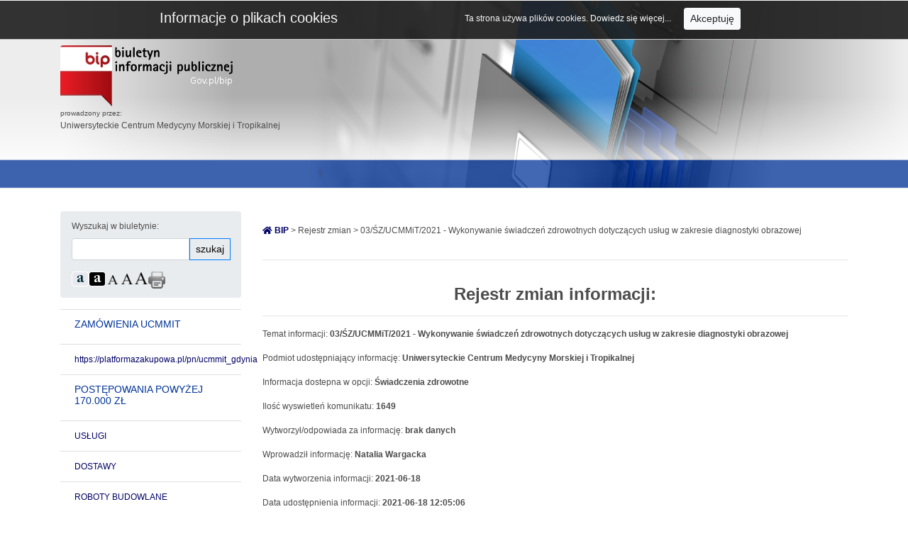

--- FILE ---
content_type: text/html; charset=utf-8
request_url: https://www.biuletyn.abip.pl/ucmmit/rejestr/88948
body_size: 4392
content:
<!DOCTYPE html>
<html lang="pl-PL">
<head>
    <title>Uniwersyteckie Centrum Medycyny Morskiej i Tropikalnej - aBIP - Biuletyn Informacji Publicznej</title>
    <meta charset="utf-8">
    <meta name="description" content="ABIP Biuletyn Informacji Publicznej Arisco">
    <meta name="keywords" content="Arisco, BIP, ABIP, biuletyn, informacji, publicznej, biuletyn informacji publicznej">
    <meta name="viewport" content="width=device-width, initial-scale=1"> <!-- określa sposób wyświetlania strony na urządzeniach mobilnych – pozwala ustawić opcje skalowania -->
    
        
    
    <link href="/bootstrap/css/bootstrap.css"  rel="stylesheet"/> <!-- zwykła wersja css dla sprawdzenia edycji żeby się menu wcześniej chowało -->
    <link href="/css/style.css" rel="stylesheet" type="text/css"/>
    <link rel="stylesheet" href="https://use.fontawesome.com/releases/v5.7.0/css/all.css" integrity="sha384-lZN37f5QGtY3VHgisS14W3ExzMWZxybE1SJSEsQp9S+oqd12jhcu+A56Ebc1zFSJ" crossorigin="anonymous">
        

    
    <!--<script src="\js\jguery-1.9.1.js"></script>  potrzebne do działania mobilnej navigacji -->
    <script src="https://code.jquery.com/jquery-3.3.1.slim.min.js"></script> <!-- potrzebne do działania mobilnej navigacji -->
    <script src="https://cdnjs.cloudflare.com/ajax/libs/popper.js/1.14.7/umd/popper.min.js"></script>
    
	<script src="https://code.jquery.com/jquery-3.4.1.min.js"></script>
	
    <script src="/bootstrap/js/bootstrap.min.js"></script>
    
    <!-- Global site tag (gtag.js) - Google Analytics -->
    <script async src="https://www.googletagmanager.com/gtag/js?id=UA-136949726-8"></script>
    <script>
		window.dataLayer = window.dataLayer || [];
		function gtag(){dataLayer.push(arguments);}
		gtag('js', new Date());

		gtag('config', 'UA-136949726-8');
		
		gtag('config', 'G-9GQJ4ZXP22');
    </script>
    
    <script>
        $(document).ready(function(){			
			
			window.onscroll = function() {scrollFunction();};

			var scrollToTop = document.getElementById("scrollToTop");

			function scrollFunction() {
				//console.log(window.pageYOffset + '_');
						if (window.pageYOffset > 900) {
							//console.log(window.pageYOffset + '_');
							scrollToTop.classList.remove("d-none");
							scrollToTop.classList.add("d-block");
						 
						} else {
							scrollToTop.classList.remove("d-block");
							scrollToTop.classList.add("d-none");
						}
					}
			
			$('#scrollToTop').click(function(){ 
				$('html,body').animate({ scrollTop: 0 }, 1000);
					return false; 
			});
			
            
            // sprawdzanie języka polskiego w przeglądarce - funkcja czytania komunikatu                
            console.log("start");


            function populateVoiceList() {

                if(typeof speechSynthesis === 'undefined') {
                    return;
                }

                var voices = speechSynthesis.getVoices();

                var jezyk = false;

                for(i = 0; i < voices.length ; i++) {

                    console.log(voices[i].lang);

                    if(voices[i].lang === "pl-PL")
                    {
                        jezyk = true;
                    }else {

                    }

                }   

                console.log("jezyk = " + jezyk);

                if(jezyk === true)
                {
                    var x = document.getElementsByClassName("trescSpeak");
                    var i;
                    for (i = 0; i < x.length; i++)
                    {
                        x[i].hidden = false;
                    }
                    console.log("img OK");
                }else{
                    var x = document.getElementsByClassName("trescSpeak");
                    var i;
                    for (i = 0; i < x.length; i++)
                    {
                        x[i].hidden = true;
                    }
                    console.log("img HIDDEN");
                }

            }

            populateVoiceList();
            if (typeof speechSynthesis !== 'undefined' && speechSynthesis.onvoiceschanged !== undefined) {
                speechSynthesis.onvoiceschanged = populateVoiceList;
            }
            // sprawdzanie języka polskiego w przeglądarce - funkcja czytania komunikatu



            // dymki title
            $('[data-toggle="tooltip"]').tooltip();
            
            
            // wersje dla słabowidzących
            $('#css0').click(function () {
                document.cookie="stylecolor=0; path=/;";
                location.reload();
            });
            $('#css1').click(function () {
                document.cookie="stylecolor=1; path=/;";
                location.reload();
            });
            $('#big0').click(function () {
                document.cookie="stylebig=0; path=/;";
                location.reload();
            });
            $('#big1').click(function () {
                document.cookie="stylebig=1; path=/;";
                location.reload();
            });
            $('#big2').click(function () {
                document.cookie="stylebig=2; path=/;";
                location.reload();
            });
            // wersje dla słabowidzących

        });


        function czytaj(s) {

            var s = s;

            var text = document.getElementById("trescSpeak_" + s).textContent;

            var msg = new SpeechSynthesisUtterance();
                msg.lang = 'pl-PL';
                msg.rate = 1;
                msg.pitch = 1;
                msg.text = text;

            speechSynthesis.cancel();
            speechSynthesis.speak(msg);

        }

        
        function info_cookie_abip(){
		var exdays = 365;
		var exdate=new Date();
		exdate.setDate(exdate.getDate() + exdays);
		document.cookie = 'info_cookie_abip=1;expires='+exdate.toUTCString();
		document.getElementById('info_cookie_abip').style.display='none';
	}



    </script>
</head>
<body>
    
    <div class="jumbotron jumbotron-fluid">
        <div class="container">
            <!--<h1 class="display-4">biuletyn.abip.pl</h1>-->
            <a href="https://www.gov.pl/web/bip"><img src="https://abip.pl/img/bip_logo_new.png" class="rounded" alt="ABIP.pl logo"></a> 
            <p class="header-nazwa"><small>prowadzony przez:</small><br>Uniwersyteckie Centrum Medycyny Morskiej i Tropikalnej</p>             
        </div>
    </div>
    
    
       <div class="container">
        <div class="row">
            
            <div class="col-md-3">
            
                

<div class="breadcrumb">

    
    <form action="/ucmmit/" method="POST">
        <label for="search" >Wyszukaj w biuletynie: </label>                            
        <div class="input-group form-group input-group-sm">
                                        
                                        
                                        
                                        
                                        <input id="search" name="search" type="text" class="form-control" data-toggle="tooltip" title="Wyszukiwarka">
                                        <div class="input-group-prepend">
                                            <button id="search2" name="search2" class="btn btn-outline-primary" type="submit"><span style="color: black;">szukaj</span><!--<i class="fas fa-search"></i>--></button>  
                                        </div>

                                    </div>
    </form>

                                    <a id="css0"><img src="https://www.biuletyn.abip.pl/image/bip/a.png" alt="Widok standardowy" data-toggle="tooltip" title="Widok standardowy"></a>
                                    <a id="css1"><img src="https://www.biuletyn.abip.pl/image/bip/a_b.png" alt="Widok dla słabowidzących" data-toggle="tooltip" title="Widok dla słabowidzących"></a>
                                    <a id="big0"><img src="https://www.biuletyn.abip.pl/image/bip/font_1_1.png" alt="Czcionka standardowa" data-toggle="tooltip" title="Czcionka standardowa"></a>
                                    <a id="big1"><img src="https://www.biuletyn.abip.pl/image/bip/font_2_1.png" alt="Czcionka średnia" data-toggle="tooltip" title="Czcionka średnia"></a>
                                    <a id="big2"><img src="https://www.biuletyn.abip.pl/image/bip/font_3_1.png" alt="Czcionka duża" data-toggle="tooltip" title="Czcionka duża"></a>
                                    <a onClick="window.print();"><img src="https://www.biuletyn.abip.pl/image/bip/printer.png" alt="Drukuj" data-toggle="tooltip" title="Drukuj"></a>
</div>


<ul class="list-group list-group-flush"><li class="list-group-item"><p class="menu-lewe-header h5">ZAMÓWIENIA UCMMiT</p></li><li class="list-group-item list-group-item-action  "><a href="/ucmmit/10328">https://platformazakupowa.pl/pn/ucmmit_gdynia</a></li><li class="list-group-item"><p class="menu-lewe-header h5">POSTĘPOWANIA powyżej 170.000 zł</p></li><li class="list-group-item list-group-item-action  "><a href="/ucmmit/5604">USŁUGI</a></li><li class="list-group-item list-group-item-action  "><a href="/ucmmit/9866">DOSTAWY</a></li><li class="list-group-item list-group-item-action  "><a href="/ucmmit/9867">ROBOTY BUDOWLANE</a></li><li class="list-group-item"><p class="menu-lewe-header h5">POSTĘPOWANIA do 170.000 zł</p></li><li class="list-group-item list-group-item-action  "><a href="/ucmmit/10304">POSTĘPOWANIA do 170.000 zł</a></li><li class="list-group-item"><p class="menu-lewe-header h5">POSTĘPOWANIA NA ŚWIADCZENIA ZDROWOTNE</p></li><li class="list-group-item list-group-item-action  "><a href="/ucmmit/10076">ŚWIADCZENIA ZDROWOTNE - KONKURSY</a></li><li class="list-group-item"><p class="menu-lewe-header h5">PLAN POSTĘPOWAŃ</p></li><li class="list-group-item list-group-item-action  "><a href="/ucmmit/9323">KONKURSY</a></li><li class="list-group-item list-group-item-action  "><a href="/ucmmit/10388">Plan postępowań</a></li><li class="list-group-item"><p class="menu-lewe-header h5">KONTROLE</p></li><li class="list-group-item list-group-item-action  "><a href="/ucmmit/8568">Protokoły z kontroli</a></li><li class="list-group-item"><p class="menu-lewe-header h5">SPRAWOZDANIA</p></li><li class="list-group-item list-group-item-action  "><a href="/ucmmit/10091">Sprawozdania z sytuacji finansowo-ekonomicznej</a></li><li class="list-group-item list-group-item-action  "><a href="/ucmmit/10382">Uzyskane dotacje</a></li><li class="list-group-item"><p class="menu-lewe-header h5">ARCHIWUM</p></li><li class="list-group-item list-group-item-action  "><a href="/ucmmit/10396">Rok 2022</a></li><li class="list-group-item list-group-item-action  "><a href="/ucmmit/9857">Rok 2021</a></li><li class="list-group-item list-group-item-action  "><a href="/ucmmit/9849">Rok 2020</a></li><li class="list-group-item list-group-item-action  "><a href="/ucmmit/9856">Rok 2019</a></li><li class="list-group-item list-group-item-action  "><a href="/ucmmit/10385">Rok 2018</a></li><li class="list-group-item list-group-item-action  "><a href="/ucmmit/10386">Rok 2017</a></li><li class="list-group-item list-group-item-action  "><a href="/ucmmit/10387">Lata wcześniejsze</a></li><li class="list-group-item list-group-item-action  "><a href="/ucmmit/9409">Świadczenia zdrowotne</a></li></ul>                
            </div>
            
            
            
            
            
            <div class="col-md-9">
                
                <div class="row">
                    <div class="col-md-12">
                        <br>
                        <p><a href="/ucmmit"><i class="fas fa-home"></i> <b>BIP</b></a> > Rejestr zmian > 03/ŚZ/UCMMiT/2021 - Wykonywanie świadczeń zdrowotnych dotyczących usług w zakresie diagnostyki obrazowej                        </p>
                    </div>
                </div>
                
                
                
                
                
                
                
                <hr><br>
                <div class="row">
                    
                    <div class="col-md-12">
                        
                        
               
                <h1 class="rejestr-tytul">Rejestr zmian informacji: </h1>
                <hr>
                        

                        <p>Temat informacji: <b>03/ŚZ/UCMMiT/2021 - Wykonywanie świadczeń zdrowotnych dotyczących usług w zakresie diagnostyki obrazowej</b></p><p>Podmiot udostępniający informację: <b>Uniwersyteckie Centrum Medycyny Morskiej i Tropikalnej</b></p><p>Informacja dostepna w opcji: <b>Świadczenia zdrowotne</b></p><p>Ilość wyswietleń komunikatu: <b>1649</b></p><p>Wytworzył/odpowiada za informację: <b>brak danych</b></p><p>Wprowadził informację: <b>Natalia Wargacka</b></p><p>Data wytworzenia informacji: <b>2021-06-18</b></p><p>Data udostępnienia informacji: <b>2021-06-18 12:05:06</b></p><hr><h2 class="rejestr-tytul-2">Historia zmian informacji: </h2><hr><p>2022-05-26 11:01:55 | <b></b> | (Natalia Wargacka)</p><p>2022-05-26 11:03:28 | <b>Zmiana tematu komunikatu</b> | (Tomasz Porębski)</p>                



                    </div>
                
                </div>
                
            </div>
        </div>
        
         
    </div>





    <div id="info_cookie_abip" class="container-fluid">
		<div class="row">
			<div class="offset-md-2 col-md-4 col-sm-6 col-xs-6">
                <p style="margin-top: 2px;" class="h5">Informacje o plikach cookies</p>
            </div>
            <div class="col-md-6 col-sm-6 col-xs-6">
                                   
                Ta strona używa plików cookies. <a href="https://abip.pl/polityka-cookies?previousLink=/ucmmit/rejestr/88948" style="color: #FFFFFF; padding-right: 5px; margin-right: 10px;">Dowiedz się więcej... </a>
                <button id="ukryj" type="button" class="btn btn-light btn-sm" onclick="info_cookie_abip()">Akceptuję</button>
                                    
            </div>
						

					
		</div>	
	</div>


<footer class="footer">
    <div class="footer-middle">
        <div class="container-fluid">
            <br><div class="row">
                
                <div class="col-md-2 col-sm-6 d-flex justify-content-center">
                    <a href="https://www.biuletyn.abip.pl/aBIP_instrukcja.pdf"><p><i class="fas fa-info"></i> INSTRUKCJA</p></a>
                </div>
                
                <div class="col-md-2 col-sm-6 d-flex justify-content-center">
                    <a href="/ucmmit/redakcja"><p><i class="fas fa-pencil-alt"></i> REDAKCJA</p></a>
                </div>
                
                <div class="col-md-2 col-sm-6 d-flex justify-content-center">
                    <a href="/ucmmit/statystyka"><p><i class="fas fa-chart-line"></i> STATYSTYKA</p></a>
                </div>
            

                                
                <div class="col-md-3 col-sm-6 d-flex justify-content-center">
                    <a href="/ucmmit/deklaracja-dostepnosci"><p><i class="fas fa-file-medical"></i> DEKLARACJA DOSTĘPNOŚCI</p></a>
                </div>
                
                <!--<div class="col-md-2 col-sm-6 d-flex justify-content-center">
                    <a href="/ucmmit/sprawy"><p><i class="fas fa-hands-helping"></i> WYSZUKAJ SPRAWY</p></a>
                </div>-->
                
                <div class="col-md-3 col-sm-6 d-flex justify-content-center">
					
							
							<a href="https://ssl.abip.pl/bip/secure/"><p><i class="fas fa-wrench"></i> PANEL ADMINISTRACYJNY</p></a>
									                    
                </div>
                
                                <!--
                <div class="col-md-3 col-sm-6">
                    <center><a href="/ucmmit/sprawy"><p><i class="fas fa-hands-helping"></i> WYSZUKAJ SPRAWY</p></a></center>
                </div>
                
                <div class="col-md-3 col-sm-12">
                    <center><a href="https://ssl.abip.pl/bip/secure/"><p><i class="fas fa-wrench"></i> PANEL ADMINISTRACYJNY</p></a></center>
                    
                </div>
                -->
                                
                
            </div>

        </div>
    </div>
</footer>

<a class="d-none" data-toggle="tooltip" title="Przejdź do góry strony!" id="scrollToTop"><img src="/css/scrollup.png" alt="strzałka do góry" /></a>

</body>
</html>

